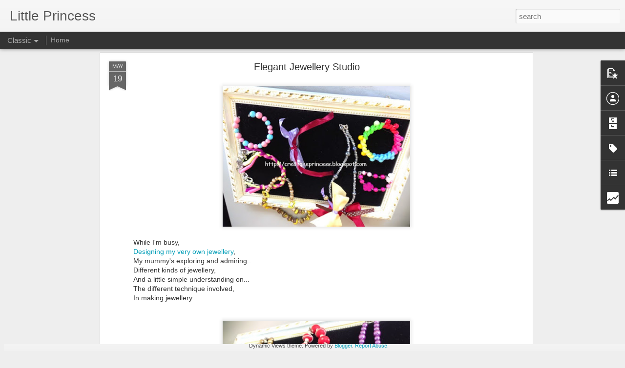

--- FILE ---
content_type: text/html; charset=UTF-8
request_url: https://cre8toneprincess.blogspot.com/b/stats?style=BLACK_TRANSPARENT&timeRange=ALL_TIME&token=APq4FmDv5AetpSlVYg0OFLoTxalK3wB33vejqW_NFINH5H0FdesTYvcDCwSDgdryw3Oo2PDTY6moBHXVPC7MoTOkOypMM1utAg&v=0&action=initial&widgetId=Stats1&responseType=js
body_size: -37
content:
{"total":376254,"sparklineOptions":{"backgroundColor":{"fillOpacity":0.1,"fill":"#000000"},"series":[{"areaOpacity":0.3,"color":"#202020"}]},"sparklineData":[[0,70],[1,40],[2,37],[3,42],[4,29],[5,26],[6,27],[7,32],[8,24],[9,19],[10,21],[11,40],[12,42],[13,26],[14,15],[15,12],[16,10],[17,13],[18,14],[19,14],[20,12],[21,15],[22,11],[23,12],[24,38],[25,100],[26,30],[27,15],[28,57],[29,32]],"nextTickMs":600000}

--- FILE ---
content_type: text/html; charset=UTF-8
request_url: https://cre8toneprincess.blogspot.com/b/stats?style=BLACK_TRANSPARENT&timeRange=ALL_TIME&token=APq4FmAU0l6LNc_lyUDubPXii7V6vE8ZOVHrsDfo42dxnJ9ybAtil-fOsxOuAt5aZKoEZ6s2mSy-QYz-kA2hTVuvuHhatGs7bA&v=0&action=initial&widgetId=Stats1&responseType=js
body_size: -40
content:
{"total":376254,"sparklineOptions":{"backgroundColor":{"fillOpacity":0.1,"fill":"#000000"},"series":[{"areaOpacity":0.3,"color":"#202020"}]},"sparklineData":[[0,70],[1,40],[2,37],[3,42],[4,29],[5,26],[6,27],[7,32],[8,24],[9,19],[10,21],[11,40],[12,42],[13,26],[14,15],[15,12],[16,10],[17,13],[18,14],[19,14],[20,12],[21,15],[22,11],[23,12],[24,38],[25,100],[26,30],[27,15],[28,57],[29,32]],"nextTickMs":600000}

--- FILE ---
content_type: text/javascript; charset=UTF-8
request_url: https://cre8toneprincess.blogspot.com/?v=0&action=initial&widgetId=PopularPosts1&responseType=js&xssi_token=AOuZoY4FL2SMd7_Wwbb9f2AGd62RHpxLxw%3A1769863102980
body_size: 1077
content:
try {
_WidgetManager._HandleControllerResult('PopularPosts1', 'initial',{'title': '', 'showSnippets': true, 'showThumbnails': true, 'thumbnailSize': 72, 'showAuthor': true, 'showDate': true, 'posts': [{'id': '599289032371403953', 'title': 'Hada Labo Sets Malaysia Book of Records Title with Most Participants in a Cosmetic Removal Demonstration', 'href': 'https://cre8toneprincess.blogspot.com/2025/03/hada-labo-sets-malaysia-book-of-records.html', 'snippet': 'Hada Labo, the renowned Japanese skincare brand, has achieved a remarkable milestone by earning the prestigious title in the Malaysia Book o...', 'thumbnail': 'https://blogger.googleusercontent.com/img/b/R29vZ2xl/AVvXsEg0Zfktv8I3u7LcDqIfLhLEzqnLah2NimFZ683-vJb1jqNfOjQxvtchwnjofbqG7JVotx95rQAEy_ampVbZbXdNfrPVVNfyMfka76cOnFqPFegpH1YXRXJLVApib4Cv8XI-V5vs2AlSb9d9VjrJrJtVdUuQip6uTmd7imFFf7c5r0j1aO-yxx50QXHV9UTF/s72-w640-c-h426/Award%20Presentation.JPG', 'featuredImage': 'https://blogger.googleusercontent.com/img/b/R29vZ2xl/AVvXsEg0Zfktv8I3u7LcDqIfLhLEzqnLah2NimFZ683-vJb1jqNfOjQxvtchwnjofbqG7JVotx95rQAEy_ampVbZbXdNfrPVVNfyMfka76cOnFqPFegpH1YXRXJLVApib4Cv8XI-V5vs2AlSb9d9VjrJrJtVdUuQip6uTmd7imFFf7c5r0j1aO-yxx50QXHV9UTF/w640-h426/Award%20Presentation.JPG'}, {'id': '2788986367662513017', 'title': 'Hada Labo\x27s \x27We Care for Society\x27 Brings Joy to Marginalized Communities ', 'href': 'https://cre8toneprincess.blogspot.com/2024/04/hada-labos-we-care-for-society-brings.html', 'snippet': 'Hada Labo, the renowned Japanese skincare brand under Rohto-Mentholatum, continues to make a positive impact in the lives of marginalised co...', 'thumbnail': 'https://blogger.googleusercontent.com/img/b/R29vZ2xl/AVvXsEiO0TkSm9HDj-4MV-Ue2f-2yH9M2wG6o2nPq4EwZ1XzTlgtqb-EcDyEQfmHE66SOftwwhBD80xj7BzrUvAQvVKHHRjLioHNTsw7MB-DsdwpNa9mMEtkRGGbpm6tD5FfQ2id1orwSGqvjl9yVbq7FrRX6NzX618DKCby18NB85jLulpuNgHNvNLK829dEq8n/s72-w640-c-h502/Cheque%20Presentation%20with%20Kechara%20Soup%20Kitchen%20Society.jpg', 'featuredImage': 'https://blogger.googleusercontent.com/img/b/R29vZ2xl/AVvXsEiO0TkSm9HDj-4MV-Ue2f-2yH9M2wG6o2nPq4EwZ1XzTlgtqb-EcDyEQfmHE66SOftwwhBD80xj7BzrUvAQvVKHHRjLioHNTsw7MB-DsdwpNa9mMEtkRGGbpm6tD5FfQ2id1orwSGqvjl9yVbq7FrRX6NzX618DKCby18NB85jLulpuNgHNvNLK829dEq8n/w640-h502/Cheque%20Presentation%20with%20Kechara%20Soup%20Kitchen%20Society.jpg'}, {'id': '6878057968331220660', 'title': 'Genting\x27s Ice Age Adventure', 'href': 'https://cre8toneprincess.blogspot.com/2014/09/gentings-ice-age-adventure.html', 'snippet': '  Mummy and me,  Going for a adventurous adventure,  At Resorts World Genting:-  Ice Age Adventure....   Hop over to my kor kor\x26#39;s blog ,...', 'thumbnail': 'https://blogger.googleusercontent.com/img/b/R29vZ2xl/AVvXsEjOSzRzNzKv1LMPU9D43YG3y5k3ccnyN892RO9acEAbYmyuFLpALnq2c2F5g4gwjJ07BD0a5sNGs6bfDm2faHfO5Pm7W4fQfSROnIpfZ0yfvkgTaCDb_PKKnrDenKFNctfNA-QBH1nUXDYW/s72-c/Genting+Ice+Age+Adventure.jpg', 'featuredImage': 'https://blogger.googleusercontent.com/img/b/R29vZ2xl/AVvXsEjOSzRzNzKv1LMPU9D43YG3y5k3ccnyN892RO9acEAbYmyuFLpALnq2c2F5g4gwjJ07BD0a5sNGs6bfDm2faHfO5Pm7W4fQfSROnIpfZ0yfvkgTaCDb_PKKnrDenKFNctfNA-QBH1nUXDYW/s1600/Genting+Ice+Age+Adventure.jpg'}]});
} catch (e) {
  if (typeof log != 'undefined') {
    log('HandleControllerResult failed: ' + e);
  }
}


--- FILE ---
content_type: text/javascript; charset=UTF-8
request_url: https://cre8toneprincess.blogspot.com/?v=0&action=initial&widgetId=Stats1&responseType=js&xssi_token=AOuZoY4FL2SMd7_Wwbb9f2AGd62RHpxLxw%3A1769863102980
body_size: -9
content:
try {
_WidgetManager._HandleControllerResult('Stats1', 'initial',{'title': 'Total Pageviews', 'showGraphicalCounter': false, 'showAnimatedCounter': false, 'showSparkline': true, 'statsUrl': '//cre8toneprincess.blogspot.com/b/stats?style\x3dBLACK_TRANSPARENT\x26timeRange\x3dALL_TIME\x26token\x3dAPq4FmAU0l6LNc_lyUDubPXii7V6vE8ZOVHrsDfo42dxnJ9ybAtil-fOsxOuAt5aZKoEZ6s2mSy-QYz-kA2hTVuvuHhatGs7bA'});
} catch (e) {
  if (typeof log != 'undefined') {
    log('HandleControllerResult failed: ' + e);
  }
}


--- FILE ---
content_type: text/plain
request_url: https://www.google-analytics.com/j/collect?v=1&_v=j102&a=1333293359&t=pageview&_s=1&dl=https%3A%2F%2Fcre8toneprincess.blogspot.com%2F2015%2F05%2Felegant-jewellery-studio.html&ul=en-us%40posix&dt=Little%20Princess%3A%20Elegant%20Jewellery%20Studio&sr=1280x720&vp=1280x720&_u=IEBAAEABAAAAACAAI~&jid=1222631700&gjid=934302816&cid=1563843549.1769863104&tid=UA-72694393-2&_gid=98609556.1769863104&_r=1&_slc=1&z=739977194
body_size: -455
content:
2,cG-LZM609M09G

--- FILE ---
content_type: text/javascript; charset=UTF-8
request_url: https://cre8toneprincess.blogspot.com/?v=0&action=initial&widgetId=Stats1&responseType=js&xssi_token=AOuZoY4FL2SMd7_Wwbb9f2AGd62RHpxLxw%3A1769863102980
body_size: -5
content:
try {
_WidgetManager._HandleControllerResult('Stats1', 'initial',{'title': 'Total Pageviews', 'showGraphicalCounter': false, 'showAnimatedCounter': false, 'showSparkline': true, 'statsUrl': '//cre8toneprincess.blogspot.com/b/stats?style\x3dBLACK_TRANSPARENT\x26timeRange\x3dALL_TIME\x26token\x3dAPq4FmDv5AetpSlVYg0OFLoTxalK3wB33vejqW_NFINH5H0FdesTYvcDCwSDgdryw3Oo2PDTY6moBHXVPC7MoTOkOypMM1utAg'});
} catch (e) {
  if (typeof log != 'undefined') {
    log('HandleControllerResult failed: ' + e);
  }
}


--- FILE ---
content_type: text/javascript; charset=UTF-8
request_url: https://cre8toneprincess.blogspot.com/?v=0&action=initial&widgetId=Label1&responseType=js&xssi_token=AOuZoY4FL2SMd7_Wwbb9f2AGd62RHpxLxw%3A1769863102980
body_size: 1010
content:
try {
_WidgetManager._HandleControllerResult('Label1', 'initial',{'title': 'Labels', 'display': 'list', 'showFreqNumbers': false, 'labels': [{'name': 'Althea', 'count': 2, 'cssSize': 2, 'url': 'https://cre8toneprincess.blogspot.com/search/label/Althea'}, {'name': 'Australia Trip', 'count': 6, 'cssSize': 3, 'url': 'https://cre8toneprincess.blogspot.com/search/label/Australia%20Trip'}, {'name': 'Baby Books', 'count': 8, 'cssSize': 3, 'url': 'https://cre8toneprincess.blogspot.com/search/label/Baby%20Books'}, {'name': 'Baby Development', 'count': 36, 'cssSize': 4, 'url': 'https://cre8toneprincess.blogspot.com/search/label/Baby%20Development'}, {'name': 'Baby Dining', 'count': 11, 'cssSize': 3, 'url': 'https://cre8toneprincess.blogspot.com/search/label/Baby%20Dining'}, {'name': 'Baby Education', 'count': 8, 'cssSize': 3, 'url': 'https://cre8toneprincess.blogspot.com/search/label/Baby%20Education'}, {'name': 'Baby Event', 'count': 83, 'cssSize': 5, 'url': 'https://cre8toneprincess.blogspot.com/search/label/Baby%20Event'}, {'name': 'Baby Food', 'count': 8, 'cssSize': 3, 'url': 'https://cre8toneprincess.blogspot.com/search/label/Baby%20Food'}, {'name': 'Baby Outings', 'count': 31, 'cssSize': 4, 'url': 'https://cre8toneprincess.blogspot.com/search/label/Baby%20Outings'}, {'name': 'Baby Playland', 'count': 3, 'cssSize': 2, 'url': 'https://cre8toneprincess.blogspot.com/search/label/Baby%20Playland'}, {'name': 'Baby Speech', 'count': 30, 'cssSize': 4, 'url': 'https://cre8toneprincess.blogspot.com/search/label/Baby%20Speech'}, {'name': 'Baby Travel', 'count': 55, 'cssSize': 5, 'url': 'https://cre8toneprincess.blogspot.com/search/label/Baby%20Travel'}, {'name': 'Barbie', 'count': 18, 'cssSize': 4, 'url': 'https://cre8toneprincess.blogspot.com/search/label/Barbie'}, {'name': 'Beauty Box', 'count': 43, 'cssSize': 4, 'url': 'https://cre8toneprincess.blogspot.com/search/label/Beauty%20Box'}, {'name': 'Beauty Event', 'count': 54, 'cssSize': 5, 'url': 'https://cre8toneprincess.blogspot.com/search/label/Beauty%20Event'}, {'name': 'Beauty Review', 'count': 67, 'cssSize': 5, 'url': 'https://cre8toneprincess.blogspot.com/search/label/Beauty%20Review'}, {'name': 'BioThik', 'count': 4, 'cssSize': 2, 'url': 'https://cre8toneprincess.blogspot.com/search/label/BioThik'}, {'name': 'Birthday Baby', 'count': 20, 'cssSize': 4, 'url': 'https://cre8toneprincess.blogspot.com/search/label/Birthday%20Baby'}, {'name': 'Butterfly Project', 'count': 25, 'cssSize': 4, 'url': 'https://cre8toneprincess.blogspot.com/search/label/Butterfly%20Project'}, {'name': 'Cameron Highlands', 'count': 2, 'cssSize': 2, 'url': 'https://cre8toneprincess.blogspot.com/search/label/Cameron%20Highlands'}, {'name': 'Cartoon Network', 'count': 1, 'cssSize': 1, 'url': 'https://cre8toneprincess.blogspot.com/search/label/Cartoon%20Network'}, {'name': 'Charity', 'count': 9, 'cssSize': 3, 'url': 'https://cre8toneprincess.blogspot.com/search/label/Charity'}, {'name': 'Dental Care', 'count': 1, 'cssSize': 1, 'url': 'https://cre8toneprincess.blogspot.com/search/label/Dental%20Care'}, {'name': 'Dermalogica', 'count': 4, 'cssSize': 2, 'url': 'https://cre8toneprincess.blogspot.com/search/label/Dermalogica'}, {'name': 'Disney Channel', 'count': 2, 'cssSize': 2, 'url': 'https://cre8toneprincess.blogspot.com/search/label/Disney%20Channel'}, {'name': 'Disney Junior', 'count': 12, 'cssSize': 3, 'url': 'https://cre8toneprincess.blogspot.com/search/label/Disney%20Junior'}, {'name': 'Dumex Mamil', 'count': 3, 'cssSize': 2, 'url': 'https://cre8toneprincess.blogspot.com/search/label/Dumex%20Mamil'}, {'name': 'Education', 'count': 3, 'cssSize': 2, 'url': 'https://cre8toneprincess.blogspot.com/search/label/Education'}, {'name': 'Environment', 'count': 1, 'cssSize': 1, 'url': 'https://cre8toneprincess.blogspot.com/search/label/Environment'}, {'name': 'Farm', 'count': 5, 'cssSize': 2, 'url': 'https://cre8toneprincess.blogspot.com/search/label/Farm'}, {'name': 'Fashion Event', 'count': 1, 'cssSize': 1, 'url': 'https://cre8toneprincess.blogspot.com/search/label/Fashion%20Event'}, {'name': 'Fisher-Price', 'count': 6, 'cssSize': 3, 'url': 'https://cre8toneprincess.blogspot.com/search/label/Fisher-Price'}, {'name': 'Food', 'count': 1, 'cssSize': 1, 'url': 'https://cre8toneprincess.blogspot.com/search/label/Food'}, {'name': 'Friso', 'count': 1, 'cssSize': 1, 'url': 'https://cre8toneprincess.blogspot.com/search/label/Friso'}, {'name': 'Genting', 'count': 11, 'cssSize': 3, 'url': 'https://cre8toneprincess.blogspot.com/search/label/Genting'}, {'name': 'Giveaways', 'count': 13, 'cssSize': 3, 'url': 'https://cre8toneprincess.blogspot.com/search/label/Giveaways'}, {'name': 'Happy Baby', 'count': 57, 'cssSize': 5, 'url': 'https://cre8toneprincess.blogspot.com/search/label/Happy%20Baby'}, {'name': 'Health', 'count': 1, 'cssSize': 1, 'url': 'https://cre8toneprincess.blogspot.com/search/label/Health'}, {'name': 'Hello Kitty', 'count': 2, 'cssSize': 2, 'url': 'https://cre8toneprincess.blogspot.com/search/label/Hello%20Kitty'}, {'name': 'Hi-5', 'count': 3, 'cssSize': 2, 'url': 'https://cre8toneprincess.blogspot.com/search/label/Hi-5'}, {'name': 'Hotel Stay', 'count': 7, 'cssSize': 3, 'url': 'https://cre8toneprincess.blogspot.com/search/label/Hotel%20Stay'}, {'name': 'Johnson\x26#39;s Baby', 'count': 2, 'cssSize': 2, 'url': 'https://cre8toneprincess.blogspot.com/search/label/Johnson%27s%20Baby'}, {'name': 'Kidzania', 'count': 12, 'cssSize': 3, 'url': 'https://cre8toneprincess.blogspot.com/search/label/Kidzania'}, {'name': 'Kleenex Softness', 'count': 3, 'cssSize': 2, 'url': 'https://cre8toneprincess.blogspot.com/search/label/Kleenex%20Softness'}, {'name': 'Legoland', 'count': 6, 'cssSize': 3, 'url': 'https://cre8toneprincess.blogspot.com/search/label/Legoland'}, {'name': 'Lil\x26#39; Mathematician', 'count': 2, 'cssSize': 2, 'url': 'https://cre8toneprincess.blogspot.com/search/label/Lil%27%20Mathematician'}, {'name': 'Little Artist', 'count': 8, 'cssSize': 3, 'url': 'https://cre8toneprincess.blogspot.com/search/label/Little%20Artist'}, {'name': 'Little Athletic', 'count': 4, 'cssSize': 2, 'url': 'https://cre8toneprincess.blogspot.com/search/label/Little%20Athletic'}, {'name': 'Little Chef', 'count': 4, 'cssSize': 2, 'url': 'https://cre8toneprincess.blogspot.com/search/label/Little%20Chef'}, {'name': 'Little Dancer', 'count': 2, 'cssSize': 2, 'url': 'https://cre8toneprincess.blogspot.com/search/label/Little%20Dancer'}, {'name': 'Little Fashion Designer', 'count': 1, 'cssSize': 1, 'url': 'https://cre8toneprincess.blogspot.com/search/label/Little%20Fashion%20Designer'}, {'name': 'Little Gardener', 'count': 1, 'cssSize': 1, 'url': 'https://cre8toneprincess.blogspot.com/search/label/Little%20Gardener'}, {'name': 'Little Musician', 'count': 7, 'cssSize': 3, 'url': 'https://cre8toneprincess.blogspot.com/search/label/Little%20Musician'}, {'name': 'Little Photographer', 'count': 2, 'cssSize': 2, 'url': 'https://cre8toneprincess.blogspot.com/search/label/Little%20Photographer'}, {'name': 'Lovely Hair', 'count': 10, 'cssSize': 3, 'url': 'https://cre8toneprincess.blogspot.com/search/label/Lovely%20Hair'}, {'name': 'Masterchef Junior', 'count': 1, 'cssSize': 1, 'url': 'https://cre8toneprincess.blogspot.com/search/label/Masterchef%20Junior'}, {'name': 'Mattel', 'count': 17, 'cssSize': 4, 'url': 'https://cre8toneprincess.blogspot.com/search/label/Mattel'}, {'name': 'Movie Time', 'count': 7, 'cssSize': 3, 'url': 'https://cre8toneprincess.blogspot.com/search/label/Movie%20Time'}, {'name': 'Oversea Trip', 'count': 12, 'cssSize': 3, 'url': 'https://cre8toneprincess.blogspot.com/search/label/Oversea%20Trip'}, {'name': 'Pretty Girl', 'count': 28, 'cssSize': 4, 'url': 'https://cre8toneprincess.blogspot.com/search/label/Pretty%20Girl'}, {'name': 'Product Review', 'count': 20, 'cssSize': 4, 'url': 'https://cre8toneprincess.blogspot.com/search/label/Product%20Review'}, {'name': 'Proud Baby', 'count': 60, 'cssSize': 5, 'url': 'https://cre8toneprincess.blogspot.com/search/label/Proud%20Baby'}, {'name': 'Scholastic', 'count': 3, 'cssSize': 2, 'url': 'https://cre8toneprincess.blogspot.com/search/label/Scholastic'}, {'name': 'School Time', 'count': 43, 'cssSize': 4, 'url': 'https://cre8toneprincess.blogspot.com/search/label/School%20Time'}, {'name': 'Shills', 'count': 5, 'cssSize': 2, 'url': 'https://cre8toneprincess.blogspot.com/search/label/Shills'}, {'name': 'Shopping', 'count': 4, 'cssSize': 2, 'url': 'https://cre8toneprincess.blogspot.com/search/label/Shopping'}, {'name': 'Siblings Love', 'count': 7, 'cssSize': 3, 'url': 'https://cre8toneprincess.blogspot.com/search/label/Siblings%20Love'}, {'name': 'Skin', 'count': 1, 'cssSize': 1, 'url': 'https://cre8toneprincess.blogspot.com/search/label/Skin'}, {'name': 'Social Baby', 'count': 9, 'cssSize': 3, 'url': 'https://cre8toneprincess.blogspot.com/search/label/Social%20Baby'}, {'name': 'Sport Baby', 'count': 4, 'cssSize': 2, 'url': 'https://cre8toneprincess.blogspot.com/search/label/Sport%20Baby'}, {'name': 'Sunway', 'count': 2, 'cssSize': 2, 'url': 'https://cre8toneprincess.blogspot.com/search/label/Sunway'}, {'name': 'Tefal', 'count': 1, 'cssSize': 1, 'url': 'https://cre8toneprincess.blogspot.com/search/label/Tefal'}, {'name': 'Tollyjoy', 'count': 1, 'cssSize': 1, 'url': 'https://cre8toneprincess.blogspot.com/search/label/Tollyjoy'}, {'name': 'Toys', 'count': 1, 'cssSize': 1, 'url': 'https://cre8toneprincess.blogspot.com/search/label/Toys'}, {'name': 'UK Farm', 'count': 2, 'cssSize': 2, 'url': 'https://cre8toneprincess.blogspot.com/search/label/UK%20Farm'}, {'name': 'Zalora', 'count': 1, 'cssSize': 1, 'url': 'https://cre8toneprincess.blogspot.com/search/label/Zalora'}]});
} catch (e) {
  if (typeof log != 'undefined') {
    log('HandleControllerResult failed: ' + e);
  }
}
